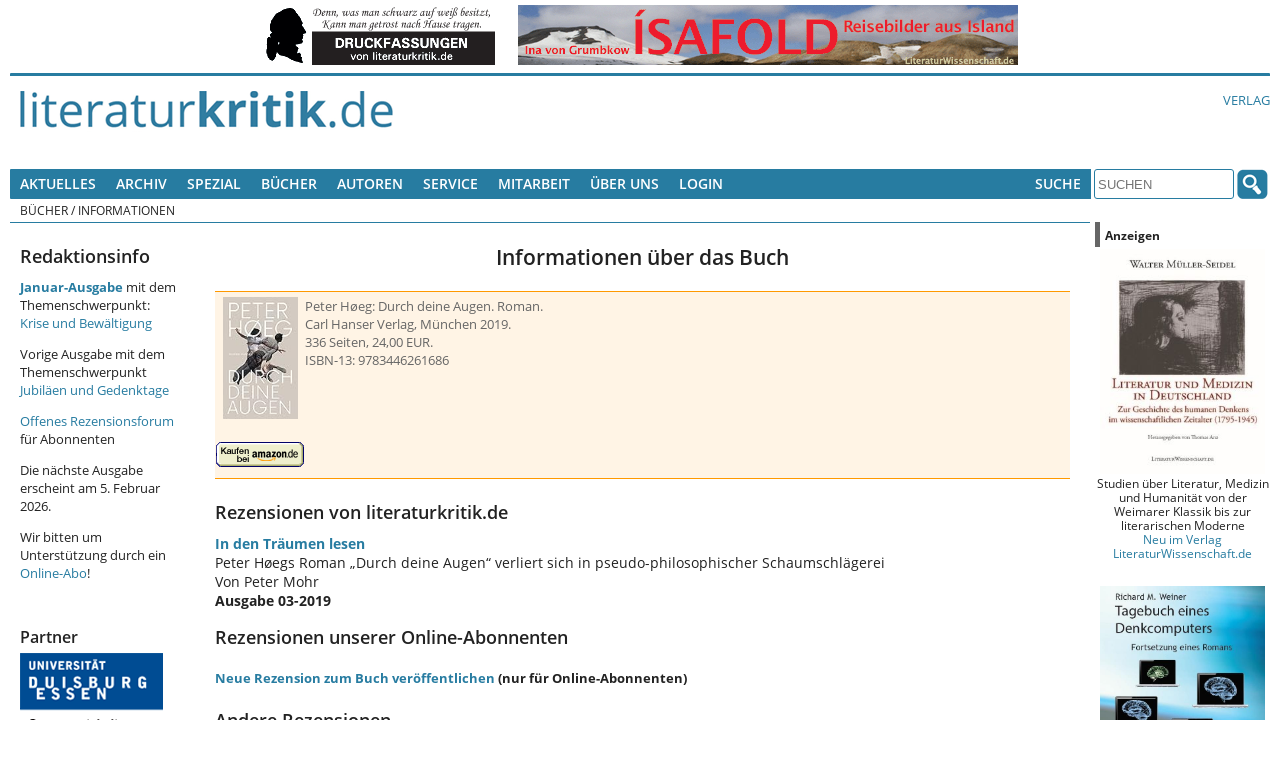

--- FILE ---
content_type: text/html; charset=UTF-8
request_url: https://literaturkritik.de/public/buecher/Buch-Info.php?buch_id=48460
body_size: 10139
content:
<!DOCTYPE html>
<!--[if lt IE 7 ]> <html dir="ltr" lang="de-DE" class=" ie6 oldie"> <![endif]-->
<!--[if lte IE 7 ]>    <html dir="ltr" lang="de-DE" class=" ie7 oldie"> <![endif]-->
<!--[if lte IE 8 ]>    <html dir="ltr" lang="de-DE" class=" ie8 oldie"> <![endif]-->
<!--[if IE 9 ]>    <html dir="ltr" lang="de-DE" class=" ie9"> <![endif]-->
<!--[if (gt IE 9)|!(IE)]><!--><html dir="ltr" lang="de-DE" class=""><!--<![endif]-->
<head>
	<meta charset="utf-8"/>
	<title>Buchinformationen : literaturkritik.de</title>
	<meta name="viewport" content="width=device-width, initial-scale=1.0">

	<meta name="description" content="Buchinformationen : literaturkritik.de">
	<meta name="author" content="">
	<meta name="robots" content="index, follow, max-snippet:-1, max-image-preview:standard, max-video-preview:-1">
    <style>
        /* open-sans-regular - latin */
        @font-face {
            font-family: 'Open Sans';
            font-style: normal;
            font-weight: 400;
            src: url('/_redesign/fonts/open-sans-v15-latin-regular.eot'); /* IE9 Compat Modes */
            src: local('Open Sans Regular'), local('OpenSans-Regular'),
            url('/_redesign/fonts/open-sans-v15-latin-regular.eot?#iefix') format('embedded-opentype'), /* IE6-IE8 */
            url('/_redesign/fonts/open-sans-v15-latin-regular.woff2') format('woff2'), /* Super Modern Browsers */
            url('/_redesign/fonts/open-sans-v15-latin-regular.woff') format('woff'), /* Modern Browsers */
            url('/_redesign/fonts/open-sans-v15-latin-regular.ttf') format('truetype'), /* Safari, Android, iOS */
            url('/_redesign/fonts/open-sans-v15-latin-regular.svg#OpenSans') format('svg'); /* Legacy iOS */
        }
        /* open-sans-600 - latin */
        @font-face {
            font-family: 'Open Sans';
            font-style: normal;
            font-weight: 600;
            src: url('/_redesign/fonts/open-sans-v15-latin-600.eot'); /* IE9 Compat Modes */
            src: local('Open Sans SemiBold'), local('OpenSans-SemiBold'),
            url('/_redesign/fonts/open-sans-v15-latin-600.eot?#iefix') format('embedded-opentype'), /* IE6-IE8 */
            url('/_redesign/fonts/open-sans-v15-latin-600.woff2') format('woff2'), /* Super Modern Browsers */
            url('/_redesign/fonts/open-sans-v15-latin-600.woff') format('woff'), /* Modern Browsers */
            url('/_redesign/fonts/open-sans-v15-latin-600.ttf') format('truetype'), /* Safari, Android, iOS */
            url('/_redesign/fonts/open-sans-v15-latin-600.svg#OpenSans') format('svg'); /* Legacy iOS */
        }
        /* open-sans-700 - latin */
        @font-face {
            font-family: 'Open Sans';
            font-style: normal;
            font-weight: 700;
            src: url('/_redesign/fonts/open-sans-v15-latin-700.eot'); /* IE9 Compat Modes */
            src: local('Open Sans Bold'), local('OpenSans-Bold'),
            url('/_redesign/fonts/open-sans-v15-latin-700.eot?#iefix') format('embedded-opentype'), /* IE6-IE8 */
            url('/_redesign/fonts/open-sans-v15-latin-700.woff2') format('woff2'), /* Super Modern Browsers */
            url('/_redesign/fonts/open-sans-v15-latin-700.woff') format('woff'), /* Modern Browsers */
            url('/_redesign/fonts/open-sans-v15-latin-700.ttf') format('truetype'), /* Safari, Android, iOS */
            url('/_redesign/fonts/open-sans-v15-latin-700.svg#OpenSans') format('svg'); /* Legacy iOS */
        }
        @font-face {
            font-family: 'FontAwesome';
            src: url('/_redesign/fonts/fontawesome-webfont.eot?v=4.3.0');
            src: url('/_redesign/fonts/fontawesome-webfont.eot?#iefix&v=4.3.0') format('embedded-opentype'), url('/_redesign/fonts/fontawesome-webfont.woff2?v=4.3.0') format('woff2'), url('/_redesign/fonts/fontawesome-webfont.woff?v=4.3.0') format('woff'), url('/_redesign/fonts/fontawesome-webfont.ttf?v=4.3.0') format('truetype'), url('/_redesign/fonts/fontawesome-webfont.svg?v=4.3.0#fontawesomeregular') format('svg');
            font-weight: normal;
            font-style: normal;
        }
    </style>
	<link href="/_redesign/js/shariff/shariff.complete.css" rel="stylesheet">
	<link href="/_redesign/css/style.css?v1" rel="stylesheet" type="text/css"/>
	<!--[if lte IE 7]>
	<link href="/_redesign/css/yaml/core/iehacks.css" rel="stylesheet" type="text/css" />
    <link href="/_redesign/css/ie.css" rel="stylesheet" type="text/css"/>
	<![endif]-->
	<!--[if lt IE 9]>
	<script src="/_redesign/js/html5shiv.min.js"></script>
	<![endif]-->
	<script src="/public/javascript/litkrit.js"></script>
    
<meta property="og:image" content="https://literaturkritik.de/_redesign/img/fb-share-logo.png" />
<meta property="og:image:width" content="200" />
<meta property="og:image:height" content="200" />
<link rel="canonical" href="https://literaturkritik.de/public/buecher/Buch-Info.php?buch_id=48460">		
</head>
<body class="">
	<ul class="ym-skiplinks">
		<li><a class="ym-skip" href="#nav">Skip to navigation (Press Enter)</a></li>
		<li><a class="ym-skip" href="#main">Skip to main content (Press Enter)</a></li>
	</ul>
	<header>
		<div class="ym-wrapper">
			<div class="ym-wbox werbung">
			<!-- ++++++++++++++ -->
			<!-- Advertisements -->
			<!-- ++++++++++++++ -->
				<nobr> <a target="_blank" href="https://literaturkritik.de/public/restricted/werbung_clicks.php?adid=55" rel="nofollow" data-track-content data-content-name="Werbung Kunde 1" data-content-piece="Anzeige 55 (b_k)" ><img vspace="0" hspace="5" src="https://literaturkritik.de/pic/werbung/Banner-Druckfassung.gif" width="232" height="60" border="0" alt=""></a>  <a target="_blank" href="https://literaturkritik.de/public/restricted/werbung_clicks.php?adid=109" rel="nofollow" data-track-content data-content-name="Werbung Kunde 1" data-content-piece="Anzeige 109 (b_g)" ><img vspace="0" hspace="5" src="https://literaturkritik.de/pic/werbung/Isafold-60x500.gif" width="500" height="60" border="0" alt=""></a> </nobr>
			<!-- ++++++++++++++++ -->
			<!-- / Advertisements -->
			<!-- ++++++++++++++++ -->
			</div>
		</div>
		<div class="ym-wrapper">
			<div class="ym-wbox logo-wrapper">
				<div class="ym-grid">
					<div class="ym-gl logo" id="top">
						<div class="ym-gbox">
							<a href="/"><img src="/_redesign/img/logo.png" alt="" class="flexible"/></a>
						</div>
					</div>
					<div class="ym-gr links-intern">
						<div class="ym-gbox-right">
							<ul class="nav">
								<li><a href="http://www.literaturwissenschaft.de">Verlag</a></li>
								
							</ul>
						</div>
					</div>
				</div>
			</div>
		</div>
	</header>
	<nav id="nav">
		<div class="ym-wrapper">
			<div class="ym-hlist ym-clearfix">
			<!-- +++++++ -->
			<!-- Leftnav -->
			<!-- +++++++ -->
			

<ul class="nav">
	<li>
		<a href="#">Aktuelles</a>
		<ul>
			<li><a href="/public/inhalt.php?ausgabe=202601">Aktuelle Ausgabe (01-2026)</a></li>
			<li><a href="/public/rezensionen/aktuelleRezensionen.php">Neue Artikel</a></li>
		    <li><a href="/public/neue_buecher.php?f_tage=60">Neu eingegangene B&uuml;cher</a></li>
		    <li><a href="/public/mails/leserbriefe.php">Leserbriefe</a></li>
		</ul>
	</li>
	<li>
		<a href="#">Archiv</a>
		<ul>
			<li><a href="/public/archiv.php">Fr&uuml;here Ausgaben</a></li>
			<li><a href="/public/archiv.php#Sonderausgaben">Sonderausgaben</a></li>
		</ul>	
	</li>
	<li> <a href="#">Spezial</a>
      <ul>
        <li><a href="http://www.film-kritik.net/index-film.php">Filmkritik</a></li>
        <li><a href="#">Glossen</a>
          <ul>
            <li><a href="https://literaturkritik.de/kaesler-wietersheim-raetsel-des-lebens,29378.html" target="_parent">Dirk Kaesler / Stefanie von Wietersheim: Rätsel des Lebens</a></li>
            <li><a href="https://literaturkritik.de/wiedergelesen-eine-kolumne,26784.html" target="_parent">Lampings Wiedergelesen</a></li>
            <li><a href="/public/rezension.php?rez_id=19128">Lyrik aus aller Welt</a></li>
            <li><a href="/public/rezension.php?rez_id=17797">Puschs Laut &amp; Luise</a> </li>
          </ul>
        </li>
        <li><a href="/public/rezension.php?rez_id=21116">Literatur Radio Hörbahn</a></li>
        <li><a href="/public/online_abo/online_lexikon.php?option=ocatg&amp;task=show">Lexika</a></li>
        <li><a href="http://www.online.uni-marburg.de/literaturkritik/forschung/modul.php" target="_parent">Forschung &amp; Lehre</a></li>
        <li><a href="/buch/buchh/neu/kanon/index.php">Das Kanon-Spiel</a></li>
      </ul>
	</li>
  <li><a title="Suchen Sie nach Büchern und Informationen darüber." href="/public/Buch-Suche.php">Bücher</a></li>
  <li><a href="https://literaturkritik.de/public/online_abo/lexikon-literaturwissenschaft-autoren,11,14" title="Suche nach Autoren der rezensierten Bücher">Autoren</a></li>
	<li><a href="#">Service</a>
	  <ul>
	    <li><a href="/public/online_abo/abo_startseite.php">F&uuml;r Abonnenten </a></li>
	    <li><a href="/abonnement.php">Online-Abo bestellen</a></li>
	    <li><a href="/public/mails/print.php">Druckfassungen</a></li>
	    <li><a href="/public/online_abo/abo_download.php">eBook-Download</a></li>
	    <li><a href="/public/newsletter/index.php">Newsletter</a></li>
	    <li><a href="/public/Werbung.php">Werbung</a></li>
	    <li><a href="/verlagsliste.php">Verlagsliste</a></li>
	    </ul>
  </li>
	<li>
		<a href="#">Mitarbeit</a>
		<ul>
			<li><a href="/public/neue_buecher.php?f_tage=60">Neu eingegangene Rezensionsexemplare</a></li>
			<li><a href="/public/redaktion/Mitarbeit.php">Infos f&uuml;r Mitarbeiter</a></li>
		    <li><a href="/public/redaktion/AGB.php">AGBs</a></li>
		</ul>
	</li>
	<li>
		<a href="#">&Uuml;ber uns</a>
		<ul>
			<li><a href="/public/redaktion/impressum.php">Impressum</a></li>
			<li><a href="/portal_info.php">Wir &uuml;ber uns</a></li>
			<li><a href="/public/Pressestimmen.php">Pressestimmen</a></li>
			<li><a href="/public/mitarbeiter_liste.php">Unsere Mitarbeiter</a></li>						
		    <li><a href="/public/online_abo/abo_liste.php">Unsere Abonnenten</a></li>
			<li><a href="/public/themenplan.php">Themenplanung</a></li>
	    </ul>
	</li>				
	<li><a title="für Online-Abonnenten und Werbekunden: Zugang zu den geschützten Bereichen" href="/public/user_login.php">Login</a></li>

</ul>





			<!-- +++++++++ -->
			<!-- / Leftnav -->
			<!-- +++++++++ -->
				<div class="ym-wbox searchbox">
					<ul class="nav">			
						<li>
							<a href="#">Suche</a>
							<ul>
								<li><a href="/public/online_abo/suche.php">Erweiterte Suche</a></li>
								<li><a href="/public/Buch-Suche.php">Buchsuche</a></li>						
							</ul>
						</li>
					</ul>
					<form class="ym-searchform" role="search" method="get" action="/public/online_abo/quicksearch.php">
						<input class="ym-searchfield" type="search" name="f_qsearch" placeholder="SUCHEN" />
						<input class="ym-searchbutton" type="submit" value="" />
					</form>
				</div>
			</div>
		</div>
		<div class="ym-wrapper">
			<div class="ym-wbox breadcrumbs ym-clearfix">
				<ul class="nav"><li>Bücher</li><li>&nbsp;/&nbsp;Informationen</li></ul>			</div>
		</div>
	</nav>
	<div id="main">
		<div class="ym-wrapper">
			<div class="ym-column linearize-level-2">
				  <div class="ym-col1">
					<div class="ym-cbox inner">				  
						<div class="ym-column">
						  <div class="ym-col1">
							<div class="ym-cbox content">	
														
<!-- +++++++ -->
<!-- Content -->
<!-- +++++++ -->

<!-- ++++++++++++++++ -->
<!-- Editable Content -->
<!-- ++++++++++++++++ -->
<div class="buchInfo">
<h1 align="center">Informationen &uuml;ber das Buch</h1>
<div class="rez_biblio">
<a name="biblio"></a>
<table width="100%" border="0" cellspacing="0" cellpadding="0">
<tr><td height="1" bgcolor="#FF9900"><img src="../images/spacer.gif" width="1" height="1" border="0" alt=""></td></tr>
<tr>
<td valign="top">
<table width="100%" border="0" cellspacing="0" cellpadding="5">
       <tr>
<td align="center" valign="top" class="reference"><a href="http://www.amazon.de/gp/product/B07KMQJ14K?ie=UTF8&tag=rezensionsforuml&linkCode=as2&camp=1638&creative=6742&creativeASIN=B07KMQJ14K" target="_blank"><img src="https://m.media-amazon.com/images/I/41kjJEuy8DL._SL160_.jpg" class="rezcover" title="Zur Amazon Bestellseite" width="75" alt="Titelbild" ></a><img src="https://www.assoc-amazon.de/e/ir?t=rezensionsforuml&l=as2&o=3&a=B07KMQJ14K" width="1" height="1" alt="" style="border:none !important; margin:0px !important;" /><br><br><a href="http://www.amazon.de/gp/product/B07KMQJ14K?ie=UTF8&tag=rezensionsforuml&linkCode=as2&camp=1638&creative=6742&creativeASIN=B07KMQJ14K" target="_blank"><img title="Zur Amazon Bestellseite"  class="rezbuyit" src="/public/images/amazon_kaufen.gif" width="90"></a><img src="https://www.assoc-amazon.de/e/ir?t=rezensionsforuml&l=as2&o=3&a=B07KMQJ14K" width="1" height="1" alt="" style="border:none !important; margin:0px !important;" /></td><td valign="top" width="100%" class="reference">
Peter H&oslash;eg: Durch deine Augen. Roman. <br>Carl Hanser Verlag, M&uuml;nchen 2019. <br>336 Seiten, 24,00 EUR.<br>ISBN-13: 9783446261686</td></tr>
</table>
</td>
</tr>
<tr><td height="1" bgcolor="#FF9900"><img src="../images/spacer.gif" width="1" height="1" border="0" alt=""></td></tr>
</table>
  
</div>
<h2>Rezensionen von literaturkritik.de</h2>
<p><b><a class="blau" href="../rezension.php?rez_id=25423" target="_blank">In den Träumen lesen</a></b><br />Peter Høegs Roman „Durch deine Augen“ verliert sich in pseudo-philosophischer Schaumschlägerei<br />Von Peter Mohr<br /><b>Ausgabe 03-2019</b></p>

<h2>Rezensionen unserer Online-Abonnenten</h2>
<div id="lb_results" style="display:none;"><span style="line-height:150%;background-color:#EEEEF7;color:#333366;line-height:250%;margin:10px;padding:10px;"><img style="display: inline;vertical-align: middle;" src="./ajax-loader.gif" alt="" />  Lade Rezensionen ...</span></div>
<div id="lb_nojs"><a href="/public/mails/buchbriefe.php?bid=48460" target="_blank">Rezensionen ansehen</a></div>

<h2>Andere Rezensionen</h2>
<script type="text/javascript" src="https://ajax.googleapis.com/ajax/libs/jquery/1.8.3/jquery.min.js"></script>
<script type="text/javascript" src="readmore.min.js"></script>
<script type="text/javascript">
    $(document).ready(function() {
        //Leserbriefe
        $('#lb_nojs').hide();
        $('#lb_results').show();
        $.ajax({
            type: "GET",
            url: "ajax_lb.php",
            data: "buchid=48460",
            success: function(html){
                $('#lb_results').empty()
                $('#lb_results').hide().html(html).fadeIn(500);
                $('.buchbrief-thema').readmore({
                    speed: 150,
                    collapsedHeight: 72,
                    moreLink: '<a href="#" class="readmore readmore-more">Ganze Rezension anzeigen</a>',
                    lessLink: '<a href="#" class="readmore readmore-less">Nur Anfang der Rezension anzeigen</a>'
                });
            }
        });
        // ext. Rezensionen
        $('#ext_nojs').hide();
        $('#ext_results').show();
        $.ajax({
           type: "GET",
           url: "ajax_cs.php",
           data: "buchid=48460",
           success: function(html){
               $('#ext_results').empty()
               $('#ext_results').hide().html(html).fadeIn(500);
           }
         });

    });
</script>

<div id="ext_results" style="display:none;"><span style="line-height:150%;background-color:#EEEEF7;color:#333366;line-height:250%;margin:10px;padding:10px;"><img style="display: inline;vertical-align: middle;" src="./ajax-loader.gif" alt="" />  Suche weitere Rezensionen...</span></div>
<div id="ext_nojs"><a href="./ajax_cs.php?buchid=48460&amp;js=no" target="_blank">Rezensionen bei Innsbrucker Zeitungsarchiv zur deutsch- und fremdsprachigen Literatur (IZA), IASLonline und H-Soz-Kult suchen</a></div>
<p><a href="../Rezensionssuche-Google.php">Google-Suche in von uns ausgew&auml;hlten Rezensionsorganen</a></p>


<h2>Klappentext des Verlages</h2>
<p><i><p><i>Zur Zeit befindet sich kein Klappentext des Verlages in unserer Datenbank.</i></p></i></p><h2>Leseprobe vom Verlag</h2>
<p><i>Zur Zeit ist hier noch keine Leseprobe vorhanden.</i></p><h2>Informationen &uuml;ber den Autor</h2><p>Informationen &uuml;ber <a href="https://literaturkritik.de/public/online_abo/online_lexikon.php?option=item&task=show&id=3779">Peter H&oslash;eg</a> in unserem Online-Lexikon</p><p>&nbsp;</p>
<p><a href="../Buch-Suche.php">Suche nach Informationen &uuml;ber andere B&uuml;cher</a></p>

</div>
<!-- ++++++++++++++++++ -->
<!-- / Editable Content -->
<!-- ++++++++++++++++++ -->

				                        </div>
					  </div>
					  <div class="ym-col3">
						<div class="ym-cbox sidebar-left">
							<!-- ++++++++++++ -->
							<!-- left Sidebar -->
							<!-- ++++++++++++ -->
							<style type="text/css">
<!--
.Stil1 {color: #990000}
-->
</style>
<h2>Redaktionsinfo</h2>

<p><a href="https://literaturkritik.de/public/inhalt.php?ausgabe=202601" target="_blank"><strong>Januar-Ausgabe</strong></a> mit dem Themenschwerpunkt: <a href="https://literaturkritik.de/public/inhalt.php?ausgabe=202601">Krise und Bew&auml;ltigung</a></p>

<p>Vorige Ausgabe mit dem Themenschwerpunkt <a href="https://literaturkritik.de/public/inhalt.php?ausgabe=202512">Jubil&auml;en und Gedenktage</a></p>

<p><a href="https://literaturkritik.de/public/Offenes-Rezensionsforum-Literaturkritik.php" target="_blank">Offenes Rezensionsforum</a> f&uuml;r Abonnenten</p>
<p>Die n&auml;chste Ausgabe erscheint am 5. Februar 2026.</p>

<p>Wir bitten um Unterst&uuml;tzung durch ein <a href="https://literaturkritik.de/abonnement.php">Online-Abo</a>!</p>
<p>&nbsp;</p>


							<!-- Partner -->
							<h3>Partner</h3>
							
<p><a href="/gegenwartskulturen.php"><img src="/gif/Logo-Gegenwartskulturen.gif" alt="Gegenwartskulturen" width="143" height="88" border="0" /></a></p>
							 
                             <p><a href="/mittelalter.php"><img src="/gif/Logo-Mittelalter.jpg" title="aus Codex Manesse" width="143" height="146"></a></p>

							  <p>&nbsp;</p>
								
							
							        						
                          
						    <p><strong>In unseren</strong> <strong><a href="https://literaturkritik.de/public/archiv.php#Sonderausgaben">Sonderausgaben</a>:</strong>
				            <p><strong>Marcel Reich-Ranicki</strong>: <a href="https://literaturwissenschaft.de/buch/marcel-reich-ranicki-guenter-kunert.html" target="_blank">Günter Kunert</a>, <a href="https://literaturkritik.de/public/inhalt2.php?ausgabe=48">Philip Roth</a>, <a href="https://literaturkritik.de/public/inhalt2.php?ausgabe=47">Heinrich Böll</a>, <a href="https://literaturkritik.de/public/inhalt2.php?ausgabe=46">Die Gruppe 47</a>,<strong> </strong><a href="https://literaturkritik.de/public/inhalt2.php?ausgabe=44">Martin Walser</a>, <a href="https://literaturkritik.de/public/inhalt2.php?ausgabe=43">Peter Weiss</a>, <a href="https://literaturkritik.de/public/inhalt2.php?ausgabe=41">Wolf Biermann</a>, <a href="https://literaturkritik.de/public/inhalt2.php?ausgabe=30">Mein Shakespeare</a>, <a href="https://literaturkritik.de/public/inhalt2.php?ausgabe=37">Hermann Kant</a>, <a href="https://literaturkritik.de/public/inhalt2.php?ausgabe=40">Wolfgang Koeppen, </a><a href="https://literaturkritik.de/public/inhalt2.php?ausgabe=68" target="_blank">Friedrich Dürrenmatt</a> (zum 100.Geburtstag am 5.1.2021), <a href="https://literaturkritik.de/public/inhalt2.php?ausgabe=69" target="_blank">Thomas Bernhard</a> 
							(zum 90. Geburtstag am 9.2.2021),
							<a href="https://literaturkritik.de/public/inhalt2.php?ausgabe=70" target="_blank">Erich Fried</a> (zum 100. Geburtstag am 6.5.2021) 
							und neu:
														<a href="https://literaturkritik.de/public/inhalt2.php?ausgabe=75" target="_blank">
							Franz Fühmann</a> 
							(zum 100. Geburtstag am 15.1.2022), <a href="https://literaturkritik.de/public/inhalt2.php?ausgabe=77" target="_blank">Peter Handke</a> (zum 80. Geburtstag am 6.12.2022), <a href="https://literaturkritik.de/public/inhalt2.php?ausgabe=79" target="_blank">Ingeborg Bachmann</a> (zum 50. Todestag am 17.10.2023)<br />
			              Unser <a href="https://m-reich-ranicki.de/content_100_geburt.html" target="_blank">Internetportal Marcel Reich-Ranicki</a> enthält einen Überblick zu Beiträgen in diversen Medien zu seinem 100. Geburtstag und zur Ausstellung in der Deutschen Nationalbibliothek Frankfurt.</p>
			              <p>-
						    <a href="https://literaturkritik.de/public/inhalt2.php?ausgabe=74">
						  Eine Schatzkiste fürs Leben</a>. Anregungen für ein 
						  sinnerfülltes Leben. Von Hubert Jung<br />
                          - <a href="https://literaturkritik.de/public/inhalt2.php?ausgabe=58">Heide Tarnowski: überallundnirgends.</a> 2017 mit 74 - Ein Tagebuchroman / Fortsetzung 2021: <a href="https://literaturkritik.de/public/inhalt2.php?ausgabe=67">2018 mit 75</a> / Fortsetzung 2022: <a href="https://literaturkritik.de/public/inhalt2.php?ausgabe=78" target="_blank">2019 mit 76<br />
                          </a>- Thomas Anz (Hg.): <a href="https://literaturkritik.de/public/inhalt2.php?ausgabe=57">&quot;Es geht nicht um Christa Wolf.&quot;</a> Der Literaturstreit im vereinten Deutschand<br />
				          - Dirk Kaesler: <a href="https://literaturwissenschaft.de/buch/ueber-max-weber-1.html" target="_blank">Über Max Weber</a>. Beiträge in literaturkritik.de 2006 - 2020<br />
					        - Bernd-Jürgen Fischer: <a href="https://literaturkritik.de/public/inhalt2.php?ausgabe=55" target="_blank">Robert de Montesquiou und Marcel Proust</a><br />
				          - Walter Müller-Seidel: <span itemprop="name"><a href="https://literaturkritik.de/public/inhalt2.php?ausgabe=52">Literatur und Medizin in Deutschland</a></span><br />
			              - Wolfram Malte Fues: <a href="https://literaturkritik.de/public/inhalt2.php?ausgabe=86">Eine KI tut was?<br />
			              </a>			              -  Eckhard Schumacher (Hg.): <a href="https://literaturkritik.de/public/inhalt2.php?ausgabe=87">Terror, Trials, Temporalities</a>. Exploring Kathrin Röggla&rsquo;s Writing Strategies</p>
			              <p><strong>Franz Kafka:</strong><br />
				          - Thomas Anz: <a href="https://literaturkritik.de/public/inhalt2.php?ausgabe=84 " target="_blank">Über Franz Kafka</a><br/>
				          - Marcel Reich-Ranicki: <a href="https://literaturkritik.de/public/inhalt2.php?ausgabe=83 " target="_blank">Franz Kafka</a>			              </p>
			              <p><strong>Krieg:<br />
			              </strong>- 
							<a href="https://literaturkritik.de/public/inhalt2.php?ausgabe=26">
							Literatur, Kunst und Wissenschaft im <strong>Ersten 
							Weltkrieg</strong></a>. Dokumente. Hg. v. Th. Anz u. 
							M. Stark<br>
							-
							<a href="https://literaturkritik.de/public/artikel.php?art_id=941&amp;ausgabe=10" target="_blank">
							Sigmund Freud: <strong>Zeitgemä&szlig;es über Krieg und 
						  Tod</strong></a></p>
                          <p>- Die <a href="http://literaturwissenschaft.de/buch/israel-und-juda.html" title="Bibel als Literatur" target="_blank">Bibel als Literatur</a> (jetzt auch als E-Book)                          </p>
                          <p><strong>1968</strong><br />

                            <a href="https://literaturkritik.de/public/inhalt2.php?ausgabe=51" target="_blank">in der 
                          deutschen Literaturwissenschaft</a> (Hg. von Sabine Koloch)<br />
                          </div>				  
				</div>
			  </div>
			  </p>
						</div>
					  </div>
					  <div class="ym-col3">
				<div class="ym-cbox sidebar-right">					
					<div class="ym-wbox werbung">
						<!-- ++++++++++++++ -->
						<!-- Advertisements -->
						<!-- ++++++++++++++ -->
						        <td width="150" valign="top" class="advertisement">

        <table width="175" border="0" cellspacing="0" cellpadding="0">
        <tr>
			<td width="10" class="advertisementHeader"><img src="../images/ad_top.gif" width="10" height="25" border="0" alt=""></td>
			<td width="175" class="advertisementHeader">Anzeigen</td>
        </tr>
        </table>

		<table width="175" border="0" cellspacing="0" cellpadding="10">
        <tr>
			<td valign="top" class="advertisement">
<!-- Eigene -->			
<p class="werbungm" align="center" data-track-content data-content-name="Werbung Kunde 1" data-content-piece="Anzeige 926 (c_t)" ><a href="https://literaturkritik.de/public/restricted/werbung_clicks.php?adid=926" target="_blank" rel="nofollow"><img src="https://literaturkritik.de/pic/werbung/Cover-Mueller-Seidel-250br.jpg" width="165" height="225" border="0" alt="Mehr Info..."></a><br>
Studien über Literatur, Medizin und Humanität von der Weimarer Klassik  bis zur literarischen Moderne<br /><a href="https://literaturkritik.de/public/restricted/werbung_clicks.php?adid=926&t=2" target="_blank" rel="nofollow" title="Mehr Info...">Neu im Verlag LiteraturWissenschaft.de</a></p> 
<!-- / Eigene -->
  <br>
  <!-- Eigene -->			
  <p class="werbungk" align="center" data-track-content data-content-name="Werbung Kunde 1" data-content-piece="Anzeige 904 (c_b)" ><a href="https://literaturkritik.de/public/restricted/werbung_clicks.php?adid=904" target="_blank" rel="nofollow"><img src="https://literaturkritik.de/pic/werbung/9783936134728.jpg" width="165" height="249" border="0" alt="Mehr Info..."></a><br>
Der Physiker Richard M. Weiner setzt seine literarischen Denkexperimente über die Beziehungen zwischen Menschen und Künstlicher Intelligenz fort.<br /><a href="https://literaturkritik.de/public/restricted/werbung_clicks.php?adid=904&t=2" target="_blank" rel="nofollow" title="Mehr Info...">Neu im Verlag LiteraturWissenschaft</a></p> 
  <!-- / Eigene -->
<br>
  <!-- Eigene (c_3) -->			
  <p class="werbungk" align="center" data-track-content data-content-name="Werbung Kunde 1" data-content-piece="Anzeige 677 (c_3)" ><a href="https://literaturkritik.de/public/restricted/werbung_clicks.php?adid=677" target="_blank" rel="nofollow"><img src="https://literaturkritik.de/pic/werbung/Bruch-9783936134469-165p.jpg" width="165" height="244" border="0" alt="Mehr Info..."></a><br>
Ein innovativer Beitrag zur literaturwissenschaftlichen Figurenanalyse und Emotionsforschung: über Schiller, Kleist, Storm, Döblin, Schirach<br /><a href="https://literaturkritik.de/public/restricted/werbung_clicks.php?adid=677&t=2" target="_blank" rel="nofollow" title="Mehr Info...">Verlag LiteraturWissenschaft.de</a></p> 
<p>
<script type="text/javascript">amzn_assoc_ad_type ="responsive_search_widget"; amzn_assoc_tracking_id ="rezensionsforuml"; amzn_assoc_marketplace ="amazon"; amzn_assoc_region ="DE"; amzn_assoc_placement =""; amzn_assoc_search_type = "search_widget";amzn_assoc_width ="auto"; amzn_assoc_height ="auto"; amzn_assoc_default_search_category =""; amzn_assoc_default_search_key ="";amzn_assoc_theme ="light"; amzn_assoc_bg_color ="FFFFFF"; </script><script src="//z-eu.amazon-adsystem.com/widgets/q?ServiceVersion=20070822&Operation=GetScript&ID=OneJS&WS=1&Marketplace=DE"></script>
</p>
  <!-- / Eigene -->  
  <br>
  <!-- Textanzeigen -->
 
  

 <!-- / Textanzeigen -->

 <!-- Textanzeigen -->
 <!-- Textanzeigen -->
<style type="text/css">
<!--
.Stil1 {
	font-size: smaller;
	color: #F00;
}
.auto-style1 {
	color: #FF0000;
}
.auto-style2 {
	background-color: #FF0000;
}
.auto-style3 {
	font-size: small;
	color: #FF0000;
	background-color: #E0E0E9;
}
.auto-style4 {
	color: #0000FF;
}
.auto-style5 {
	color: #000000;
}
.auto-style6 {
	text-decoration: none;
}
-->
</style>

<table width="170" border="1" bgcolor="#E0E0E9">
   <tr>
     <td width="160"><div align="center"><a href="https://literaturkritik.de/public/Werbung.php" target="_blank"><img src="https://literaturkritik.de/gif/Textanzeigen.gif" width="165" height="31" border="0"></a>
      <p align="center"><a href="https://www.ingomarschalk.de/" target="_blank" rel="n
     <p align="center"><a href="http://www.netzine.de/" target="_blank" rel="nofollow"><img src="../../gif/Laufenberg-Netzine-Anzeige-155.jpg" width="155" height="75" /></a>            <strong>Christian Milz</strong>:<br />
        <a href="https://www.academia.edu/s/9cad02c975?source=link" target="new">Albert Camus: Der Fremde</a>. Das Tor des Unheils. Eine Spurensuche
      <p align="center"><a href="https://www.academia.edu/s/0e5af7e41f?source=link" target="_blank">"Geheimnisse von Geweihten"</a> - Zeit für Enthüllungen <br />
        zu Fontanes &quot;Effi Briest&quot;      
      <p align="center"><a href="https://www.academia.edu/s/695fce72c1?source=link">Katastrophe Literaturdidaktik</a><a href="https://www.academia.edu/s/0e5af7e41f?source=link" target="_blank"></a>: Fehlerhafte Aufgabenstellungen im Deutsch-Abitur
      <p>--------<br/>
        Veranstaltung zu Reich-Ranickis 105. Geburtstag <a href="https://wassermann-buecher.de/herbstlese-blankenese/" target="_blank">am 6.9. in Hamburg</a></p>
      <p>
        Marcel Reich-Ranicki:<br />
        <a href="https://literaturwissenschaft.de/buch/marcel-reich-ranicki-franz-kafka.html" target="_blank">Franz Kafka</a>      </p>
      <p>Thomas Anz: <br />
        <a href="https://literaturwissenschaft.de/buch/ueber-franz-kafka.html" target="_blank"> Über Franz Kafka</a></p>
        <p>Simone Frieling &uuml;ber alle <a href="http://www.literaturwissenschaft.de/buch/ausgezeichnete-frauen.html" target="_blank" rel="nofollow">Nobelpreistr&auml;gerinnen</a><br>
          f&uuml;r Literatur </p>
<p><a href="http://www.textwerkstatt-jaeger.de/" title="Textwerkstatt JÃ¤ger" target="_blank" rel="nofollow">Textwerkstatt Stefan J&auml;ger</a><br />
    f&uuml;r Lektorat, Redaktion und E-Book</p>
<p class="Stil1"> Roboter, k&uuml;nstliche Intelligenz  und der Roman <a href="http://www.literaturwissenschaft.de/buch/aufstand-der-denkcomputer.html" target="_blank" rel="nofollow"><em>Aufstand der Denkcomputer (mit Video) </em></a> des Physikers Richard M. Weiner</p>
<p class="Stil1">Ähnlichkeiten des <a href="https://literaturkritik.de/idee-film-downsizing-vergleich-roman-miniatom-projekt,24271.html" target="_blank" rel="nofollow">Film-Erfolgs <em>Downsizing</em> </a> (2017) mit einer Idee in Weiners Roman <em>Das Miniatom-Projekt</em> (2006)</p>
<p>Die geliebte Schwester: Schillers Schw&auml;gerin Caroline und ihr Roman <a href="http://www.literaturwissenschaft.de/buch/agnes-von-lilien.html" target="_blank" rel="nofollow"><em>Agnes von Lilien</em></a></p>

<p align="center"><a href="http://www.literaturwissenschaft.de/buch/kafkas-krankheiten.html" target="_blank" rel="nofollow"><img src="https://literaturkritik.de/gif/kafkas_krankheiten.gif" width="164" height="59" border="0"></a></p>
</div>
     </td>
   </tr>
</table>
 <!-- / Textanzeigen -->
<br>

<p>
</p>
 <!-- / Textanzeigen --> 
<br>
 <table width="173" border="0" cellspacing="0" cellpadding="0">
        <tr>
			<td width="10" class="advertisementHeader">&nbsp;</td>
			<td width="163" class="advertisementHeader">Hinweise auf Eigenes </td>
        </tr>
        </table>
<br>
<!-- Textanzeigen-eigene -->    
  <table width="170" height="81" border="1" bgcolor="#FFFFFF"  class="werbung-text-1">
   <tr>
     <td><p><span class="Stil4">Ideale Buch-Geschenke f&uuml;r:</span></p>
       <p><a href="http://www.literaturwissenschaft.de/buch/im-namen-der-rosen.html" target="_blank">Rosen- und Literatur-Liebhaber/innen und zur Erg&auml;nzung von Rosenstr&auml;u&szlig;en<br>
               <br>
           </span><a href="http://www.literaturwissenschaft.de/buch/isafold.html" target="_blank">Island-Fans<br>
           <br>
           </a><a href="http://www.literaturwissenschaft.de/buch/das-miniatomprojekt.html" target="_blank">Physiker, die gerne Krimis lesen, oder Krimi-Leser, die sich f&uuml;r Physik interessieren<br>
           <br>
           </a><a href="http://www.literaturwissenschaft.de/buch/psychoanalyse-in-der-literarischen-moderne-eine-dokumentation.html" target="_blank">Psychoanalytiker &amp; Literaturliebhaber<br>
           <br>
           </a><a href="http://www.literaturwissenschaft.de/buch/agnes-von-lilien.html" target="_blank">Kenner der Goethe-Zeit,<br>
           <br>
           </a><a href="http://www.literaturwissenschaft.de/buch/aus-guter-familie-1.html" target="_blank">der Literatur um 1900<br>
		   <br>
		 </a><a href="http://www.literaturwissenschaft.de/buch/lustvolles-verschweigen-und-enthuellen.html" target="_blank">oder der Wiener Moderne<br>
           <br>
           </a><a href="http://www.literaturwissenschaft.de/buch/aus-halben-saetzen-ganze-machen.html" target="_blank">Christa Wolf-Leser</a><br>
           <br>
           <span class="Stil4">Hochschulschriften online &uuml;ber:<br>
           <br>
           </span><a href="http://www.literaturwissenschaft.de/buch/erich-kstner-in-der-kinderzeitung-von-klaus-und-klre.html" target="_blank">Erich K&auml;stner<br>
           <br>
           </a><a href="http://www.literaturwissenschaft.de/buch/literaturkritik-fr-das-internet.html" target="_blank">Literaturkritik f&uuml;r das Internet<br>
		   <br>
           </a><a href="http://www.literaturwissenschaft.de/buch/sach-und-fachbuchkritik.html" target="_blank">Untersuchungen zur Sach- und Fachbuchkritik<br>
           <br>
           </a><a href="http://www.literaturwissenschaft.de/buch/kinder-und-jugendbuchkritik-in-berregionalen-feuilletons-der-gegenwart.html" target="_blank">Kinder- und Jugendbuchkritik</a>
	       <br>
           <br>
           <a href="http://www.literaturwissenschaft.de/buch/weibliche-identitt-als-form-der-alteritt-im-werk-ingeborg-bachmanns.html" target="_blank">Ingeborg Bachmann unter postkolonialer Perspektive</a>   
	     </p>
       <p><a href="http://www.literaturwissenschaft.de/neue-buecher-in-unserem-angebot.html" target="_blank"><em>LiteraturWissenschaft.de</em></a></p></td>
   </tr>
 </table>
	<!-- / Textanzeigen-eigene -->
	<p></p>
<!-- Ranicki -->
<p><a href="http://www.m-reich-ranicki.de" target="_parent"><IMG SRC="../../pic/werbung/mrr_portal.jpg" WIDTH="160" HEIGHT="64" BORDER="0" ALT="Portal Marcel Reich-Ranicki"><br></a></p>
              <p>-----------                
   		  <p><a href="http://www.walter-mueller-seidel.de" target="_blank">Website Walter M&uuml;ller-Seidel <br>
          </a></p>
   		  <p><a href="http://www.walter-mueller-seidel.de" target="_blank"><br>
          </a></p></td>
        </tr>
        </table>
        </td>						
						<!-- ++++++++++++++++ -->
						<!-- / Advertisements -->
						<!-- ++++++++++++++++ -->
					</div>
				</div>
			  </div>
		</div>	
	</div>
</div>
<footer>
	<div class="ym-wrapper">
		<div class="ym-grid">
			<div class="ym-g60 ym-gl">
				<div class="ym-gbox-left links-service">
					<ul class="nav">
					<!--<li><a href="/portal_kontakt.php">Kontakt</a></li>
					<li><a href="#">Redaktion</a></li>
					<li><a href="#">Sitemap</a></li>-->
					<li><a href="/rss/rss.php">RSS-Feed</a></li>
					<li><a href="/public/online_abo/abo_startseite.php">Online-Abo</a></li>
					<li><a href="/public/mails/leserbriefe.php">Leserbriefe</a></li>
					<li><a href="/public/archiv.php">Archiv</a></li>
					<li><a href="/public/mails/print.php">Druckfassungen</a></li>
					<li><a href="/public/online_abo/suche.php">Erweiterte Suche</a></li>
					<li><a href="/public/Buch-Suche.php">Buch-Suche</a></li>
					<li><a href="https://literaturkritik.de/public/redaktion/ankuendigungen.php">Veranstaltungen</a></li>
					<li><a href="/public/newsletter/index.php">Newsletter</a></li>
					<li><a href="/public/Werbung.php">Werbung</a></li>
					<li> </li>
					</ul>
				</div>
			</div>
			<div class="ym-g40 ym-gr">
				<div class="ym-gbox ym-gr">
					<div class="link-media">
						<a href="http://www.facebook.com/pages/literaturkritikde/207068986857"><img src="/_redesign/img/button-fb.png" alt="" class=""/></a>
						<a href="http://twitter.com/rezensionsforum"><img src="/_redesign/img/button-twitter.png" alt="" class=""/></a>
					</div>
					<div class="link-top">
						<ul class="nav">
							<li><a href="/public/redaktion/impressum.php">Impressum</a></li>
							<li><a href="/public/redaktion/datenschutzerklaerung.php">Datenschutz</a></li>
							<li><a href="#top">Nach oben</a></li>
						</ul>
					</div>					
				</div>
			</div>
		</div>
	</div>
</footer>

<!-- full skip link functionality in webkit browsers -->
<script src="/_redesign/css/yaml/core/js/yaml-focusfix.js"></script>
<!-- Matomo -->
<script type="text/javascript">
	var _paq = _paq || [];
	/* tracker methods like "setCustomDimension" should be called before "trackPageView" */
	_paq.push(["disableCookies"]);
  
	/* TRACK CANONICAL TAG IF EXISTS */
	var canonical = "";
	var links = document.getElementsByTagName("link");
	for (var i = 0; i < links.length; i ++) {
	  if (links[i].getAttribute("rel") === "canonical") {
		canonical = links[i].getAttribute("href");
		_paq.push(["setCustomUrl", canonical]);
	  }
	}
  _paq.push(['trackPageView']);
  //_paq.push(['enableLinkTracking']);  
  _paq.push(['trackAllContentImpressions']);
  (function() {
    var u="//literaturkritik.de/_matomo/";
    _paq.push(['setTrackerUrl', u+'piwik.php']);
	_paq.push(['setSiteId', '1']);	    var d=document, g=d.createElement('script'), s=d.getElementsByTagName('script')[0];
    g.type='text/javascript'; g.async=true; g.defer=true; g.src=u+'piwik.js'; s.parentNode.insertBefore(g,s);
  })();
</script>
<!-- End Matomo Code -->



<script type="text/javascript" src="/_redesign/js/shariff/shariff.complete.js"></script>
</body>
</html>

--- FILE ---
content_type: text/html; charset=UTF-8
request_url: https://literaturkritik.de/public/buecher/ajax_lb.php?buchid=48460
body_size: 7
content:
<div class="buch_interaktion">
    </div><div class="buchbrief-neu"><a href="../mails/buchleserbrief.php?bid=48460">Neue Rezension zum Buch veröffentlichen</a> (nur für Online-Abonnenten)</div></div>


--- FILE ---
content_type: text/html; charset=UTF-8
request_url: https://literaturkritik.de/public/buecher/ajax_cs.php?buchid=48460
body_size: -28
content:
<p><strong>Notizen im <a href="https://www.perlentaucher.de/buch/9783446261686" target="_balnk">Perlentaucher</a> zu anderen Rezensionen</strong></p>

--- FILE ---
content_type: text/css
request_url: https://literaturkritik.de/_redesign/css/yaml/core/base.css
body_size: 3965
content:
/**
 * "Yet Another Multicolumn Layout" - YAML CSS Framework
 *
 * (en) YAML core stylesheet
 * (de) YAML Basis-Stylesheet
 *
 * Don't make any changes in this file!
 * Your changes should be placed in any css-file in your own stylesheet folder.
 *
 * @copyright       Copyright 2005-2012, Dirk Jesse
 * @license         CC-BY 2.0 (http://creativecommons.org/licenses/by/2.0/),
 *                  YAML-CDL (http://www.yaml.de/license.html)
 * @link            http://www.yaml.de
 * @package         yaml
 * @version         v4.0.2
 * @revision        $Revision: 743 $
 * @lastmodified    $Date: 2012-10-23 23:01:14 +0200 (Di, 23 Okt 2012) $
 */

@media all {

	/**
	* @section CSS-Normalisation Module
	*/

	/* (en) Global reset of paddings and margins for all HTML elements */
	/* (de) Globales Zurücksetzen der Innen- und Außenabstände für alle HTML-Elemente */
	* { margin:0; padding:0; }

	/* (en) Correction:margin/padding reset caused too small select boxes. */
	/* (de) Korrektur:Das Zurücksetzen der Abstände verursacht zu kleine Selectboxen. */
	option { padding-left:0.4em; } /* LTR */
	select { padding:1px; }

	/**
	* (en) Global fix of the Italics bugs in IE 5.x and IE 6
	* (de) Globale Korrektur des Italics Bugs des IE 5.x und IE 6
	*
	* @bugfix
	* @affected   IE 5.x/Win, IE6
	* @css-for    IE 5.x/Win, IE6
	* @valid      yes
	*/
	* html body * { overflow:visible; }

	body {
		/* (en) Fix for rounding errors when scaling font sizes in older versions of Opera browser */
		/* (de) Beseitigung von Rundungsfehler beim Skalieren von Schriftgrößen in älteren Opera Versionen */
		font-size:100%;

		/* (en) Standard values for colors and text alignment */
		/* (de) Vorgabe der Standardfarben und Textausrichtung */
		background:#fff;
		color:#000;
		text-align:left; /* LTR */
	}

	/* (en) avoid visible outlines on DIV containers in Webkit browsers */
	/* (de) Vermeidung sichtbarer Outline-Rahmen in Webkit-Browsern */
	div:target { outline:0 none; }

	/* (en) HTML 5 - adjusting visual formatting model to block level */
	/* (en) HTML 5 - Anpassung des visuellen Formatmodells auf Blockelemente */
	article,aside,details,figcaption,figure,
	footer,header,hgroup,nav,section {
		display:block;
	}

	/* (en) HTML5 - default media element styles */
	/* (de) HTML5 - Standard Eigenschaften für Media-Elemente */
	audio,
	canvas,
	video {
		display: inline-block;
	}

	/* (en) HTML5 - don't show <audio> element if there aren't controls */
	/* (de) HTML5 - <audio> ohne Kontrollelemente sollten nicht angezeigt werden */
	audio:not([controls]) {
		display: none;
	}

	/* (en) HTML5 - add missing styling in IE & old FF for hidden attribute  */
	/* (de) HTML5 - Eigenschaften für das hidden-Attribut in älteren IEs und FF nachrüsten */
	[hidden] {
		display: none;
	}

	/* (en) force consistant appearance of input[type="search"] elements in all browser  */
	/* (de) Einheitliches Erscheinungsbild für input[type="search"] Elemente erzwingen  */
	input[type="search"] {
		-webkit-appearance: textfield;
	}
	input[type="search"]::-webkit-search-decoration {
		-webkit-appearance: none;
	}

	/* (en) Clear borders for <fieldset> and <img> elements */
	/* (de) Rahmen für <fieldset> und <img> Elemente löschen */
	fieldset, img { border:0 solid; }

	/* (en) new standard values for lists, blockquote, cite and tables */
	/* (de) Neue Standardwerte für Listen, Zitate und Tabellen */
	ul, ol, dl { margin:0 0 1em 1em; } /* LTR */
	li {
		line-height:1.5em;
		margin-left:0.8em; /* LTR */
	}

	dt { font-weight:bold; }
	dd { margin:0 0 1em 0.8em; } /* LTR */

	blockquote { margin:0 0 1em 0.8em; } /* LTR */
	q { quotes: none; }

	blockquote:before, blockquote:after,
	q:before, q:after { content: ''; content:none }

	table {
		border-collapse: collapse;
		border-spacing: 0;
	}

 	/**
	* @section Float Handling Module
	*/

	/* (en) clearfix method for clearing floats */
	/* (de) Clearfix-Methode zum Clearen der Float-Umgebungen */
	.ym-clearfix:before {
		content:"";
		display:table;
	}
	.ym-clearfix:after {
		clear:both;
		content:".";
		display:block;
		font-size:0;
		height:0;
		visibility:hidden;
	}

	/* (en) alternative solutions to contain floats */
	/* (de) Alternative Methoden zum Einschließen von Float-Umgebungen */
	.ym-contain-dt { display:table; width: 100%; overflow: visible; }
	.ym-contain-oh { overflow:hidden; width:100%; display:block; }
	.ym-contain-fl { float:left; width:100%; }

	/**
	* @section Accessibility Module
	*
	* (en) skip links and hidden content
	* (de) Skip-Links und versteckte Inhalte
	*/

	/* (en) classes for invisible elements in the base layout */
	/* (de) Klassen für unsichtbare Elemente im Basislayout */
	.ym-skip,
	.ym-hideme,
	.ym-print {
		position:absolute;
		top:-32768px;
		left:-32768px; /* LTR */
	}

	/* (en) make skip links visible when using tab navigation */
	/* (de) Skip-Links für Tab-Navigation sichtbar schalten */
	.ym-skip:focus,
	.ym-skip:active {
		position:static;
		top:0;
		left:0;
	}

	/* skiplinks:technical setup */
	.ym-skiplinks {
		position:absolute;
		top:0px;
		left:-32768px;
		z-index:1000;
		width:100%;
		margin:0;
		padding:0;
		list-style-type:none;
	}

	.ym-skiplinks .ym-skip:focus,
	.ym-skiplinks .ym-skip:active {
		left:32768px;
		outline:0 none;
		position:absolute;
		width:100%;
	}
}

@media screen, projection {

	/**
	* @section Column Module
	*
	* default column config:
	* |-------------------------------|
	* | col1    | col3      | col2    |
	* | 20%     | flexible  | 20%     |
	* |-------------------------------|
	*/

	.ym-column { display:table; width:100%; }

	.ym-col1 { float:left; width:20%; }
	.ym-col2 { float:right; width:20%; }
	.ym-col3 { width:auto; margin:0 20%; }

	.ym-cbox { padding: 0 10px }
	.ym-cbox-left { padding: 0 10px 0 0 }
	.ym-cbox-right { padding: 0 0 0 10px }

	/* (en) IE-Clearing:Only used in Internet Explorer, switched on in iehacks.css */
	/* (de) IE-Clearing:Benötigt nur der Internet Explorer und über iehacks.css zugeschaltet */
	.ym-ie-clearing { display:none; }

	/**
	* @section Grid Module
	*
	*/

	.ym-grid {
		display:table;
		width:100%;
		table-layout:fixed;
		list-style-type: none;
		padding-left:0;
		padding-right:0;
		margin-left:0;
		margin-right:0;
	}

	.ym-gl { float:left; margin: 0; }
	.ym-gr { float:right; margin: 0 0 0 -5px; }

	.ym-g20 { width:20%; }
	.ym-g40 { width:40%; }
	.ym-g60 { width:60%; }
	.ym-g80 { width:80%; }
	.ym-g25 { width:25%; }
	.ym-g33 { width:33.333%; }
	.ym-g50 { width:50%; }
	.ym-g66 { width:66.666%; }
	.ym-g75 { width:75%; }
	.ym-g38 { width:38.2%; }
	.ym-g62 { width:61.8%; }

	.ym-gbox { padding: 0 10px }
	.ym-gbox-left { padding: 0 10px 0 0 }
	.ym-gbox-right { padding: 0 0 0 10px }

	.ym-equalize { overflow:hidden; }

	.ym-equalize > [class*="ym-g"] {
		display:table-cell;
		float:none;
		margin:0;
		vertical-align:top;
	}

	.ym-equalize > [class*="ym-g"] > [class*="ym-gbox"] {
		padding-bottom: 10000px;
		margin-bottom: -10000px
	}
}

@media all {

   /**
	* @section Form Module
	*
	* Vertical-Forms - technical base (standard)
	*
	* |-------------------------------|
	* | form                          |
	* |-------------------------------|
	* |   label                       |
	* |   input / select / textarea   |
	* |-------------------------------|
	* | /form                         |
	* |-------------------------------|
	*
	* (en) Styling of forms where both label and input/select/textarea are styled with display:block;
	* (de) Formulargestaltung, bei der sowohl label als auch input/select/textarea mit display:block; gestaltet werden
	*/

	.ym-form,
	.ym-form fieldset { overflow:hidden; }

	.ym-form div { position:relative; }
	
	.ym-form label,
	.ym-form .ym-message {
		position:relative;
		display:block; /* important for Safari */
	}

	.ym-form .ym-fbox-check label {
		display:inline;
	}

	.ym-form input,
	.ym-form textarea { cursor:text; }

	.ym-form input[type="checkbox"],
	.ym-form input[type="radio"],
	.ym-form select,
	.ym-form label { cursor:pointer; }

	/* small adjustments for Internet Explorer - all versions */
	.ym-form textarea { overflow: auto; }

	/* Hiding of hidden fields (otherwise ugly spaces in Firefox) | Versteckte Felder wirklich verstecken (sonst ggf. häßliche Lücken im Firefox) */
	.ym-form input[type=hidden] { display:none !important; }

	/* styling containing DIV elements | Gestaltung der kapselnden DIV-Elemente */
	.ym-form .ym-fbox-text:before,
	.ym-form .ym-fbox-select:before,
	.ym-form .ym-fbox-check:before,
	.ym-form .ym-fbox-button:before {
		content:"";
		display:table;
	}

	.ym-form .ym-fbox-text:after,
	.ym-form .ym-fbox-select:after,
	.ym-form .ym-fbox-check:after,
	.ym-form .ym-fbox-button:after {
		clear:both;
		content:".";
		display:block;
		font-size:0;
		height:0;
		visibility:hidden;
	}

	/* styling standard form elements with 'almost' equal flexible width | Gestaltung der einzelnen Formularelemente mit annähend gleicher Breite */
	.ym-form select,
	.ym-form input,
	.ym-form textarea {
		display:block;
		position:relative;
		width:58.5%;
	}

	.ym-form .ym-fbox-check input {
		display: inline;
		width: auto;
	}

	/* Styling of buttons | Gestaltung von Buttons */
	.ym-form .ym-fbox-button input {
		display: inline;
		overflow:visible;  /* Fixes IE7 auto-padding bug */
		width:auto;
	}

	/* avoid jumping checkboxes & radiobuttons in IE8 */
	.ym-form .ym-fbox-check input:focus,
	.ym-form .ym-fbox-check input:hover,
	.ym-form .ym-fbox-check input:active {
		border:0 none;
	}

	/* Indent Checkbox fields to match label-width | Checkboxen um den gleichen Wert einrücken, wie die Breite der labels */

	.ym-full .ym-fbox-select select,
	.ym-full .ym-fbox-text input,
	.ym-full .ym-fbox-text textarea {
		width:94.2%;
		margin-right: -3px;
	}

   /**
	* Columnar forms display - technical base (optional)
	*
	* |-------------------------------------------|
	* | form                                      |
	* |-------------------------------------------|
	* |                                           |
	* |   label   |   input / select / textarea   |
	* |                                           |
	* |-------------------------------------------|
	* | /form                                     |
	* |-------------------------------------------|
	*
	* (en) Styling of forms where label floats left of form-elements
	* (de) Formulargestaltung, bei der die label-Elemente nach links fließen
	*/

	/* Columnar display | Spalten-Darstellung */
	.ym-columnar .ym-fbox-text label,
	.ym-columnar .ym-fbox-select label {
		display:inline;
		float:left;
		width:30%; /* Can be fixed width too | Kann auch eine fixe Angabe sein */
	}
	.ym-columnar .ym-fbox-check {
		position:relative;
	}

	.ym-label { display:block; }
	.ym-columnar .ym-fbox-check .ym-label {
		position:absolute;
		top:0;
	}

	/* Indent Checkbox fields to match label-width | Checkboxen um den gleichen Wert einrücken, wie die Breite der labels */
	.ym-columnar .ym-fbox-check input,
	.ym-columnar .ym-error .ym-message {
		margin-left:30%;
	}

	/* global and local columnar settings for button alignment */
	.ym-columnar fieldset .ym-fbox-button,
	fieldset.ym-columnar .ym-fbox-button {
		padding-left:30%;
	}

	.ym-columnar .ym-fbox-select select,
	.ym-columnar .ym-fbox-text input,
	.ym-columnar .ym-fbox-text textarea {
		float:left;
		width:67.2%;
		margin-right: -3px;
	}

	/**
	* @section Form Construction Kit | Screen Adjustments
	*
	*/

	.ym-fbox-select select { width:60%; }
	.ym-full .ym-fbox-select select { width:94.8%; }
	.ym-columnar .ym-fbox-select select { width:68.8%; }
}

@media print {

	/**
	* @section print adjustments for core modules
	*
	* (en) float clearing for subtemplates. Uses display:table to avoid bugs in FF & IE
	* (de) Float Clearing für die Subtemplates. Verwendet display:table, um Darstellungsprobleme im FF & IE zu vermeiden
	*
	* @bugfix
	* @since     3.0
	* @affected  FF2.0, FF3.0, IE7
	* @css-for   all browsers
	* @valid     yes
	*/

	.ym-grid > .ym-gl,
	.ym-grid > .ym-gr {
		overflow:visible;
		display:table;
	}

	/* (en) make .ym-print class visible */
	/* (de) .ym-print-Klasse sichtbar schalten */
	.ym-print {
		position:static;
		left:0;
	}

	/* (en) generic class to hide elements for print */
	/* (de) Allgemeine CSS Klasse, um beliebige Elemente in der Druckausgabe auszublenden */
	.ym-noprint {
		display:none !important;
	}
}